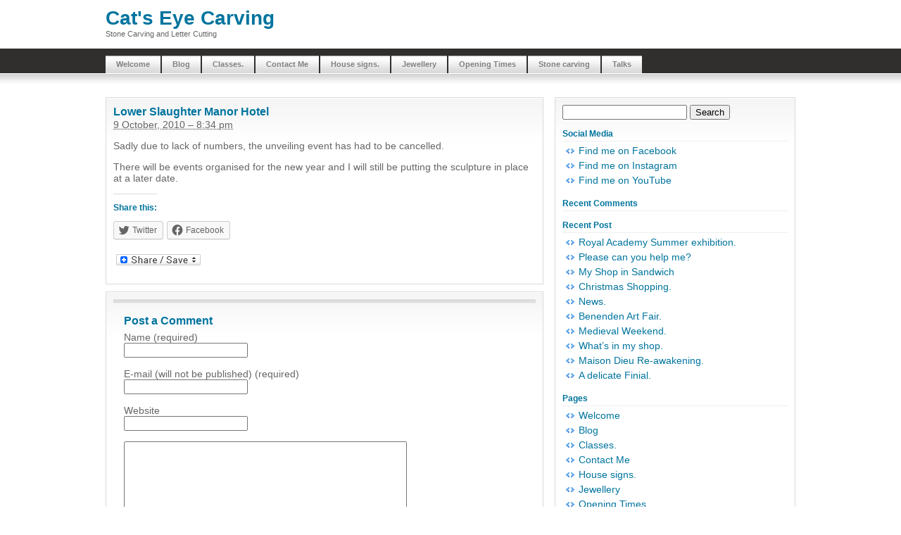

--- FILE ---
content_type: text/html; charset=UTF-8
request_url: https://www.catseyecarving.co.uk/2010/10/lower-slaughter-manor-hotel/
body_size: 8282
content:
<!DOCTYPE html PUBLIC "-//W3C//DTD XHTML 1.0 Transitional//EN" "http://www.w3.org/TR/xhtml1/DTD/xhtml1-transitional.dtd">
<html xmlns="http://www.w3.org/1999/xhtml">
<head profile="http://gmpg.org/xfn/11">
<meta http-equiv="Content-Type" content="text/html; charset=UTF-8" />
<title>Cat&#039;s Eye Carving  &raquo; Blog Archive   &raquo; Lower Slaughter Manor Hotel</title>
<meta name="generator" content="WordPress 6.2.8" /> <!-- leave this for stats -->
<link rel="stylesheet" href="https://www.catseyecarving.co.uk/wp-content/themes/Cats-Eye-Carving/style.css" type="text/css" media="screen" />
<link rel="alternate" type="application/rss+xml" title="Cat&#039;s Eye Carving RSS Feed" href="https://www.catseyecarving.co.uk/feed/" />
<link rel="pingback" href="https://www.catseyecarving.co.uk/xmlrpc.php" />
<meta name='robots' content='max-image-preview:large' />
<link rel='dns-prefetch' href='//static.addtoany.com' />
<link rel='dns-prefetch' href='//secure.gravatar.com' />
<link rel='dns-prefetch' href='//v0.wordpress.com' />
<link rel="alternate" type="application/rss+xml" title="Cat&#039;s Eye Carving &raquo; Lower Slaughter Manor Hotel Comments Feed" href="https://www.catseyecarving.co.uk/2010/10/lower-slaughter-manor-hotel/feed/" />
<script type="text/javascript">
window._wpemojiSettings = {"baseUrl":"https:\/\/s.w.org\/images\/core\/emoji\/14.0.0\/72x72\/","ext":".png","svgUrl":"https:\/\/s.w.org\/images\/core\/emoji\/14.0.0\/svg\/","svgExt":".svg","source":{"concatemoji":"https:\/\/www.catseyecarving.co.uk\/wp-includes\/js\/wp-emoji-release.min.js?ver=6.2.8"}};
/*! This file is auto-generated */
!function(e,a,t){var n,r,o,i=a.createElement("canvas"),p=i.getContext&&i.getContext("2d");function s(e,t){p.clearRect(0,0,i.width,i.height),p.fillText(e,0,0);e=i.toDataURL();return p.clearRect(0,0,i.width,i.height),p.fillText(t,0,0),e===i.toDataURL()}function c(e){var t=a.createElement("script");t.src=e,t.defer=t.type="text/javascript",a.getElementsByTagName("head")[0].appendChild(t)}for(o=Array("flag","emoji"),t.supports={everything:!0,everythingExceptFlag:!0},r=0;r<o.length;r++)t.supports[o[r]]=function(e){if(p&&p.fillText)switch(p.textBaseline="top",p.font="600 32px Arial",e){case"flag":return s("\ud83c\udff3\ufe0f\u200d\u26a7\ufe0f","\ud83c\udff3\ufe0f\u200b\u26a7\ufe0f")?!1:!s("\ud83c\uddfa\ud83c\uddf3","\ud83c\uddfa\u200b\ud83c\uddf3")&&!s("\ud83c\udff4\udb40\udc67\udb40\udc62\udb40\udc65\udb40\udc6e\udb40\udc67\udb40\udc7f","\ud83c\udff4\u200b\udb40\udc67\u200b\udb40\udc62\u200b\udb40\udc65\u200b\udb40\udc6e\u200b\udb40\udc67\u200b\udb40\udc7f");case"emoji":return!s("\ud83e\udef1\ud83c\udffb\u200d\ud83e\udef2\ud83c\udfff","\ud83e\udef1\ud83c\udffb\u200b\ud83e\udef2\ud83c\udfff")}return!1}(o[r]),t.supports.everything=t.supports.everything&&t.supports[o[r]],"flag"!==o[r]&&(t.supports.everythingExceptFlag=t.supports.everythingExceptFlag&&t.supports[o[r]]);t.supports.everythingExceptFlag=t.supports.everythingExceptFlag&&!t.supports.flag,t.DOMReady=!1,t.readyCallback=function(){t.DOMReady=!0},t.supports.everything||(n=function(){t.readyCallback()},a.addEventListener?(a.addEventListener("DOMContentLoaded",n,!1),e.addEventListener("load",n,!1)):(e.attachEvent("onload",n),a.attachEvent("onreadystatechange",function(){"complete"===a.readyState&&t.readyCallback()})),(e=t.source||{}).concatemoji?c(e.concatemoji):e.wpemoji&&e.twemoji&&(c(e.twemoji),c(e.wpemoji)))}(window,document,window._wpemojiSettings);
</script>
<style type="text/css">
img.wp-smiley,
img.emoji {
	display: inline !important;
	border: none !important;
	box-shadow: none !important;
	height: 1em !important;
	width: 1em !important;
	margin: 0 0.07em !important;
	vertical-align: -0.1em !important;
	background: none !important;
	padding: 0 !important;
}
</style>
	<link rel='stylesheet' id='jquery-plugins-slider-style-css' href='https://www.catseyecarving.co.uk/wp-content/plugins/nextgen-nivoslider/stylesheets/nivo-slider.css?ver=6.2.8' type='text/css' media='all' />
<link rel='stylesheet' id='ngg-nivoslider-theme-css' href='https://www.catseyecarving.co.uk/wp-content/plugins/nextgen-nivoslider/themes/default/default.css?ver=6.2.8' type='text/css' media='all' />
<link rel='stylesheet' id='wp-block-library-css' href='https://www.catseyecarving.co.uk/wp-includes/css/dist/block-library/style.min.css?ver=6.2.8' type='text/css' media='all' />
<style id='wp-block-library-inline-css' type='text/css'>
.has-text-align-justify{text-align:justify;}
</style>
<link rel='stylesheet' id='mediaelement-css' href='https://www.catseyecarving.co.uk/wp-includes/js/mediaelement/mediaelementplayer-legacy.min.css?ver=4.2.17' type='text/css' media='all' />
<link rel='stylesheet' id='wp-mediaelement-css' href='https://www.catseyecarving.co.uk/wp-includes/js/mediaelement/wp-mediaelement.min.css?ver=6.2.8' type='text/css' media='all' />
<link rel='stylesheet' id='classic-theme-styles-css' href='https://www.catseyecarving.co.uk/wp-includes/css/classic-themes.min.css?ver=6.2.8' type='text/css' media='all' />
<style id='global-styles-inline-css' type='text/css'>
body{--wp--preset--color--black: #000000;--wp--preset--color--cyan-bluish-gray: #abb8c3;--wp--preset--color--white: #ffffff;--wp--preset--color--pale-pink: #f78da7;--wp--preset--color--vivid-red: #cf2e2e;--wp--preset--color--luminous-vivid-orange: #ff6900;--wp--preset--color--luminous-vivid-amber: #fcb900;--wp--preset--color--light-green-cyan: #7bdcb5;--wp--preset--color--vivid-green-cyan: #00d084;--wp--preset--color--pale-cyan-blue: #8ed1fc;--wp--preset--color--vivid-cyan-blue: #0693e3;--wp--preset--color--vivid-purple: #9b51e0;--wp--preset--gradient--vivid-cyan-blue-to-vivid-purple: linear-gradient(135deg,rgba(6,147,227,1) 0%,rgb(155,81,224) 100%);--wp--preset--gradient--light-green-cyan-to-vivid-green-cyan: linear-gradient(135deg,rgb(122,220,180) 0%,rgb(0,208,130) 100%);--wp--preset--gradient--luminous-vivid-amber-to-luminous-vivid-orange: linear-gradient(135deg,rgba(252,185,0,1) 0%,rgba(255,105,0,1) 100%);--wp--preset--gradient--luminous-vivid-orange-to-vivid-red: linear-gradient(135deg,rgba(255,105,0,1) 0%,rgb(207,46,46) 100%);--wp--preset--gradient--very-light-gray-to-cyan-bluish-gray: linear-gradient(135deg,rgb(238,238,238) 0%,rgb(169,184,195) 100%);--wp--preset--gradient--cool-to-warm-spectrum: linear-gradient(135deg,rgb(74,234,220) 0%,rgb(151,120,209) 20%,rgb(207,42,186) 40%,rgb(238,44,130) 60%,rgb(251,105,98) 80%,rgb(254,248,76) 100%);--wp--preset--gradient--blush-light-purple: linear-gradient(135deg,rgb(255,206,236) 0%,rgb(152,150,240) 100%);--wp--preset--gradient--blush-bordeaux: linear-gradient(135deg,rgb(254,205,165) 0%,rgb(254,45,45) 50%,rgb(107,0,62) 100%);--wp--preset--gradient--luminous-dusk: linear-gradient(135deg,rgb(255,203,112) 0%,rgb(199,81,192) 50%,rgb(65,88,208) 100%);--wp--preset--gradient--pale-ocean: linear-gradient(135deg,rgb(255,245,203) 0%,rgb(182,227,212) 50%,rgb(51,167,181) 100%);--wp--preset--gradient--electric-grass: linear-gradient(135deg,rgb(202,248,128) 0%,rgb(113,206,126) 100%);--wp--preset--gradient--midnight: linear-gradient(135deg,rgb(2,3,129) 0%,rgb(40,116,252) 100%);--wp--preset--duotone--dark-grayscale: url('#wp-duotone-dark-grayscale');--wp--preset--duotone--grayscale: url('#wp-duotone-grayscale');--wp--preset--duotone--purple-yellow: url('#wp-duotone-purple-yellow');--wp--preset--duotone--blue-red: url('#wp-duotone-blue-red');--wp--preset--duotone--midnight: url('#wp-duotone-midnight');--wp--preset--duotone--magenta-yellow: url('#wp-duotone-magenta-yellow');--wp--preset--duotone--purple-green: url('#wp-duotone-purple-green');--wp--preset--duotone--blue-orange: url('#wp-duotone-blue-orange');--wp--preset--font-size--small: 13px;--wp--preset--font-size--medium: 20px;--wp--preset--font-size--large: 36px;--wp--preset--font-size--x-large: 42px;--wp--preset--spacing--20: 0.44rem;--wp--preset--spacing--30: 0.67rem;--wp--preset--spacing--40: 1rem;--wp--preset--spacing--50: 1.5rem;--wp--preset--spacing--60: 2.25rem;--wp--preset--spacing--70: 3.38rem;--wp--preset--spacing--80: 5.06rem;--wp--preset--shadow--natural: 6px 6px 9px rgba(0, 0, 0, 0.2);--wp--preset--shadow--deep: 12px 12px 50px rgba(0, 0, 0, 0.4);--wp--preset--shadow--sharp: 6px 6px 0px rgba(0, 0, 0, 0.2);--wp--preset--shadow--outlined: 6px 6px 0px -3px rgba(255, 255, 255, 1), 6px 6px rgba(0, 0, 0, 1);--wp--preset--shadow--crisp: 6px 6px 0px rgba(0, 0, 0, 1);}:where(.is-layout-flex){gap: 0.5em;}body .is-layout-flow > .alignleft{float: left;margin-inline-start: 0;margin-inline-end: 2em;}body .is-layout-flow > .alignright{float: right;margin-inline-start: 2em;margin-inline-end: 0;}body .is-layout-flow > .aligncenter{margin-left: auto !important;margin-right: auto !important;}body .is-layout-constrained > .alignleft{float: left;margin-inline-start: 0;margin-inline-end: 2em;}body .is-layout-constrained > .alignright{float: right;margin-inline-start: 2em;margin-inline-end: 0;}body .is-layout-constrained > .aligncenter{margin-left: auto !important;margin-right: auto !important;}body .is-layout-constrained > :where(:not(.alignleft):not(.alignright):not(.alignfull)){max-width: var(--wp--style--global--content-size);margin-left: auto !important;margin-right: auto !important;}body .is-layout-constrained > .alignwide{max-width: var(--wp--style--global--wide-size);}body .is-layout-flex{display: flex;}body .is-layout-flex{flex-wrap: wrap;align-items: center;}body .is-layout-flex > *{margin: 0;}:where(.wp-block-columns.is-layout-flex){gap: 2em;}.has-black-color{color: var(--wp--preset--color--black) !important;}.has-cyan-bluish-gray-color{color: var(--wp--preset--color--cyan-bluish-gray) !important;}.has-white-color{color: var(--wp--preset--color--white) !important;}.has-pale-pink-color{color: var(--wp--preset--color--pale-pink) !important;}.has-vivid-red-color{color: var(--wp--preset--color--vivid-red) !important;}.has-luminous-vivid-orange-color{color: var(--wp--preset--color--luminous-vivid-orange) !important;}.has-luminous-vivid-amber-color{color: var(--wp--preset--color--luminous-vivid-amber) !important;}.has-light-green-cyan-color{color: var(--wp--preset--color--light-green-cyan) !important;}.has-vivid-green-cyan-color{color: var(--wp--preset--color--vivid-green-cyan) !important;}.has-pale-cyan-blue-color{color: var(--wp--preset--color--pale-cyan-blue) !important;}.has-vivid-cyan-blue-color{color: var(--wp--preset--color--vivid-cyan-blue) !important;}.has-vivid-purple-color{color: var(--wp--preset--color--vivid-purple) !important;}.has-black-background-color{background-color: var(--wp--preset--color--black) !important;}.has-cyan-bluish-gray-background-color{background-color: var(--wp--preset--color--cyan-bluish-gray) !important;}.has-white-background-color{background-color: var(--wp--preset--color--white) !important;}.has-pale-pink-background-color{background-color: var(--wp--preset--color--pale-pink) !important;}.has-vivid-red-background-color{background-color: var(--wp--preset--color--vivid-red) !important;}.has-luminous-vivid-orange-background-color{background-color: var(--wp--preset--color--luminous-vivid-orange) !important;}.has-luminous-vivid-amber-background-color{background-color: var(--wp--preset--color--luminous-vivid-amber) !important;}.has-light-green-cyan-background-color{background-color: var(--wp--preset--color--light-green-cyan) !important;}.has-vivid-green-cyan-background-color{background-color: var(--wp--preset--color--vivid-green-cyan) !important;}.has-pale-cyan-blue-background-color{background-color: var(--wp--preset--color--pale-cyan-blue) !important;}.has-vivid-cyan-blue-background-color{background-color: var(--wp--preset--color--vivid-cyan-blue) !important;}.has-vivid-purple-background-color{background-color: var(--wp--preset--color--vivid-purple) !important;}.has-black-border-color{border-color: var(--wp--preset--color--black) !important;}.has-cyan-bluish-gray-border-color{border-color: var(--wp--preset--color--cyan-bluish-gray) !important;}.has-white-border-color{border-color: var(--wp--preset--color--white) !important;}.has-pale-pink-border-color{border-color: var(--wp--preset--color--pale-pink) !important;}.has-vivid-red-border-color{border-color: var(--wp--preset--color--vivid-red) !important;}.has-luminous-vivid-orange-border-color{border-color: var(--wp--preset--color--luminous-vivid-orange) !important;}.has-luminous-vivid-amber-border-color{border-color: var(--wp--preset--color--luminous-vivid-amber) !important;}.has-light-green-cyan-border-color{border-color: var(--wp--preset--color--light-green-cyan) !important;}.has-vivid-green-cyan-border-color{border-color: var(--wp--preset--color--vivid-green-cyan) !important;}.has-pale-cyan-blue-border-color{border-color: var(--wp--preset--color--pale-cyan-blue) !important;}.has-vivid-cyan-blue-border-color{border-color: var(--wp--preset--color--vivid-cyan-blue) !important;}.has-vivid-purple-border-color{border-color: var(--wp--preset--color--vivid-purple) !important;}.has-vivid-cyan-blue-to-vivid-purple-gradient-background{background: var(--wp--preset--gradient--vivid-cyan-blue-to-vivid-purple) !important;}.has-light-green-cyan-to-vivid-green-cyan-gradient-background{background: var(--wp--preset--gradient--light-green-cyan-to-vivid-green-cyan) !important;}.has-luminous-vivid-amber-to-luminous-vivid-orange-gradient-background{background: var(--wp--preset--gradient--luminous-vivid-amber-to-luminous-vivid-orange) !important;}.has-luminous-vivid-orange-to-vivid-red-gradient-background{background: var(--wp--preset--gradient--luminous-vivid-orange-to-vivid-red) !important;}.has-very-light-gray-to-cyan-bluish-gray-gradient-background{background: var(--wp--preset--gradient--very-light-gray-to-cyan-bluish-gray) !important;}.has-cool-to-warm-spectrum-gradient-background{background: var(--wp--preset--gradient--cool-to-warm-spectrum) !important;}.has-blush-light-purple-gradient-background{background: var(--wp--preset--gradient--blush-light-purple) !important;}.has-blush-bordeaux-gradient-background{background: var(--wp--preset--gradient--blush-bordeaux) !important;}.has-luminous-dusk-gradient-background{background: var(--wp--preset--gradient--luminous-dusk) !important;}.has-pale-ocean-gradient-background{background: var(--wp--preset--gradient--pale-ocean) !important;}.has-electric-grass-gradient-background{background: var(--wp--preset--gradient--electric-grass) !important;}.has-midnight-gradient-background{background: var(--wp--preset--gradient--midnight) !important;}.has-small-font-size{font-size: var(--wp--preset--font-size--small) !important;}.has-medium-font-size{font-size: var(--wp--preset--font-size--medium) !important;}.has-large-font-size{font-size: var(--wp--preset--font-size--large) !important;}.has-x-large-font-size{font-size: var(--wp--preset--font-size--x-large) !important;}
.wp-block-navigation a:where(:not(.wp-element-button)){color: inherit;}
:where(.wp-block-columns.is-layout-flex){gap: 2em;}
.wp-block-pullquote{font-size: 1.5em;line-height: 1.6;}
</style>
<link rel='stylesheet' id='contact-form-7-css' href='https://www.catseyecarving.co.uk/wp-content/plugins/contact-form-7/includes/css/styles.css?ver=5.6.3' type='text/css' media='all' />
<style id='akismet-widget-style-inline-css' type='text/css'>

			.a-stats {
				--akismet-color-mid-green: #357b49;
				--akismet-color-white: #fff;
				--akismet-color-light-grey: #f6f7f7;

				max-width: 350px;
				width: auto;
			}

			.a-stats * {
				all: unset;
				box-sizing: border-box;
			}

			.a-stats strong {
				font-weight: 600;
			}

			.a-stats a.a-stats__link,
			.a-stats a.a-stats__link:visited,
			.a-stats a.a-stats__link:active {
				background: var(--akismet-color-mid-green);
				border: none;
				box-shadow: none;
				border-radius: 8px;
				color: var(--akismet-color-white);
				cursor: pointer;
				display: block;
				font-family: -apple-system, BlinkMacSystemFont, 'Segoe UI', 'Roboto', 'Oxygen-Sans', 'Ubuntu', 'Cantarell', 'Helvetica Neue', sans-serif;
				font-weight: 500;
				padding: 12px;
				text-align: center;
				text-decoration: none;
				transition: all 0.2s ease;
			}

			/* Extra specificity to deal with TwentyTwentyOne focus style */
			.widget .a-stats a.a-stats__link:focus {
				background: var(--akismet-color-mid-green);
				color: var(--akismet-color-white);
				text-decoration: none;
			}

			.a-stats a.a-stats__link:hover {
				filter: brightness(110%);
				box-shadow: 0 4px 12px rgba(0, 0, 0, 0.06), 0 0 2px rgba(0, 0, 0, 0.16);
			}

			.a-stats .count {
				color: var(--akismet-color-white);
				display: block;
				font-size: 1.5em;
				line-height: 1.4;
				padding: 0 13px;
				white-space: nowrap;
			}
		
</style>
<link rel='stylesheet' id='addtoany-css' href='https://www.catseyecarving.co.uk/wp-content/plugins/add-to-any/addtoany.min.css?ver=1.16' type='text/css' media='all' />
<link rel='stylesheet' id='social-logos-css' href='https://www.catseyecarving.co.uk/wp-content/plugins/jetpack/_inc/social-logos/social-logos.min.css?ver=11.3.4' type='text/css' media='all' />
<link rel='stylesheet' id='jetpack_css-css' href='https://www.catseyecarving.co.uk/wp-content/plugins/jetpack/css/jetpack.css?ver=11.3.4' type='text/css' media='all' />
<script type='text/javascript' id='addtoany-core-js-before'>
window.a2a_config=window.a2a_config||{};a2a_config.callbacks=[];a2a_config.overlays=[];a2a_config.templates={};
</script>
<script type='text/javascript' defer src='https://static.addtoany.com/menu/page.js' id='addtoany-core-js'></script>
<script type='text/javascript' src='https://www.catseyecarving.co.uk/wp-includes/js/jquery/jquery.min.js?ver=3.6.4' id='jquery-core-js'></script>
<script type='text/javascript' src='https://www.catseyecarving.co.uk/wp-includes/js/jquery/jquery-migrate.min.js?ver=3.4.0' id='jquery-migrate-js'></script>
<script type='text/javascript' defer src='https://www.catseyecarving.co.uk/wp-content/plugins/add-to-any/addtoany.min.js?ver=1.1' id='addtoany-jquery-js'></script>
<link rel="https://api.w.org/" href="https://www.catseyecarving.co.uk/wp-json/" /><link rel="alternate" type="application/json" href="https://www.catseyecarving.co.uk/wp-json/wp/v2/posts/667" /><link rel="EditURI" type="application/rsd+xml" title="RSD" href="https://www.catseyecarving.co.uk/xmlrpc.php?rsd" />
<link rel="wlwmanifest" type="application/wlwmanifest+xml" href="https://www.catseyecarving.co.uk/wp-includes/wlwmanifest.xml" />
<meta name="generator" content="WordPress 6.2.8" />
<link rel="canonical" href="https://www.catseyecarving.co.uk/2010/10/lower-slaughter-manor-hotel/" />
<link rel='shortlink' href='https://wp.me/p1Eibl-aL' />
<link rel="alternate" type="application/json+oembed" href="https://www.catseyecarving.co.uk/wp-json/oembed/1.0/embed?url=https%3A%2F%2Fwww.catseyecarving.co.uk%2F2010%2F10%2Flower-slaughter-manor-hotel%2F" />
<link rel="alternate" type="text/xml+oembed" href="https://www.catseyecarving.co.uk/wp-json/oembed/1.0/embed?url=https%3A%2F%2Fwww.catseyecarving.co.uk%2F2010%2F10%2Flower-slaughter-manor-hotel%2F&#038;format=xml" />
<style>img#wpstats{display:none}</style>
	
<!-- Jetpack Open Graph Tags -->
<meta property="og:type" content="article" />
<meta property="og:title" content="Lower Slaughter Manor Hotel" />
<meta property="og:url" content="https://www.catseyecarving.co.uk/2010/10/lower-slaughter-manor-hotel/" />
<meta property="og:description" content="Sadly due to lack of numbers, the unveiling event has had to be cancelled. There will be events organised for the new year and I will still be putting the sculpture in place at a later date." />
<meta property="article:published_time" content="2010-10-09T19:34:13+00:00" />
<meta property="article:modified_time" content="2010-10-09T19:34:13+00:00" />
<meta property="og:site_name" content="Cat&#039;s Eye Carving" />
<meta property="og:image" content="https://s0.wp.com/i/blank.jpg" />
<meta property="og:image:alt" content="" />
<meta property="og:locale" content="en_US" />
<meta name="twitter:text:title" content="Lower Slaughter Manor Hotel" />
<meta name="twitter:card" content="summary" />

<!-- End Jetpack Open Graph Tags -->

<script>
if(self == top) {
document.getElementsByTagName("body")[0].style.display = 'block';
}
else{
top.location = self.location;
}
</script>

</head>
<body>
<div id="header">
<h1 class="blogtitle"><a href="https://www.catseyecarving.co.uk/">Cat&#039;s Eye Carving</a></h1>
<p class="desc">Stone Carving and Letter Cutting</p>
</div>
<div id="ddnav">
<div id="nav">
<ul class="nav">
<li class="page_item page-item-4"><a href="https://www.catseyecarving.co.uk/">Welcome</a></li>
<li class="page_item page-item-114 current_page_parent"><a href="https://www.catseyecarving.co.uk/blog/">Blog</a></li>
<li class="page_item page-item-1894"><a href="https://www.catseyecarving.co.uk/classes/">Classes.</a></li>
<li class="page_item page-item-6"><a href="https://www.catseyecarving.co.uk/contactme/">Contact Me</a></li>
<li class="page_item page-item-8735"><a href="https://www.catseyecarving.co.uk/housesigns/">House signs.</a></li>
<li class="page_item page-item-9304"><a href="https://www.catseyecarving.co.uk/jewellery/">Jewellery</a></li>
<li class="page_item page-item-8109"><a href="https://www.catseyecarving.co.uk/opening-times/">Opening Times</a></li>
<li class="page_item page-item-9245"><a href="https://www.catseyecarving.co.uk/sculpture/">Stone carving</a></li>
<li class="page_item page-item-5270"><a href="https://www.catseyecarving.co.uk/events/">Talks</a></li>
</ul>
</div>
</div>
<div id="top"></div>
<div id="main"> 

<div id="content"> 

			<div class="entry">
		<div class="post" id="post-667">
			<h2><a href="https://www.catseyecarving.co.uk/2010/10/lower-slaughter-manor-hotel/" rel="bookmark" title="Permanent Link: Lower Slaughter Manor Hotel">Lower Slaughter Manor Hotel</a></h2>
<abbr title="2010-10-09T20:34:13+0100">9 October, 2010 &#8211; 8:34 pm</abbr> <!-- by Caroline Horwood -->
		
				<p>Sadly due to lack of numbers, the unveiling event has had to be cancelled.</p>
<p>There will be events organised for the new year and I will still be putting the sculpture in place at a later date.</p>
<div class="sharedaddy sd-sharing-enabled"><div class="robots-nocontent sd-block sd-social sd-social-icon-text sd-sharing"><h3 class="sd-title">Share this:</h3><div class="sd-content"><ul><li class="share-twitter"><a rel="nofollow noopener noreferrer" data-shared="sharing-twitter-667" class="share-twitter sd-button share-icon" href="https://www.catseyecarving.co.uk/2010/10/lower-slaughter-manor-hotel/?share=twitter" target="_blank" title="Click to share on Twitter" ><span>Twitter</span></a></li><li class="share-facebook"><a rel="nofollow noopener noreferrer" data-shared="sharing-facebook-667" class="share-facebook sd-button share-icon" href="https://www.catseyecarving.co.uk/2010/10/lower-slaughter-manor-hotel/?share=facebook" target="_blank" title="Click to share on Facebook" ><span>Facebook</span></a></li><li class="share-end"></li></ul></div></div></div><div class="addtoany_share_save_container addtoany_content addtoany_content_bottom"><div class="a2a_kit a2a_kit_size_16 addtoany_list" data-a2a-url="https://www.catseyecarving.co.uk/2010/10/lower-slaughter-manor-hotel/" data-a2a-title="Lower Slaughter Manor Hotel"><a class="a2a_dd addtoany_share_save addtoany_share" href="https://www.addtoany.com/share"><img src="https://static.addtoany.com/buttons/share_save_120_16.png" alt="Share"></a></div></div>
				
				

			</div>
		</div>

<div class="entry">
	
<!-- You can start editing here. -->

<div class="boxcomments">



	
	
	<form action="https://www.catseyecarving.co.uk/wp-comments-post.php" method="post" id="commentform">

	<h3 id="respond">Post a Comment</h3>

		
	
		<p><label for="author">Name (required)</label>
		<input type="text" name="author" id="author" value="" size="22" tabindex="1" /></p>
				
		<p><label for="email">E-mail (will not be published) (required)</label>
		<input type="text" name="email" id="email" value="" tabindex="2" size="22" /></p>		
		
		<p><label for="url">Website</label>
		<input type="text" name="url" id="url" value="" size="22" tabindex="3" /></p>
	
	
		<p><textarea name="comment" id="comment" cols="5" rows="10" tabindex="4"></textarea></p>

		<p><input name="submit" type="submit" id="submit" tabindex="5" value="Submit Comment" />
		<input type="hidden" name="comment_post_ID" value="667" /></p>
	
	<p style="display: none;"><input type="hidden" id="akismet_comment_nonce" name="akismet_comment_nonce" value="3bf55a2c0a" /></p><p style="display: none !important;" class="akismet-fields-container" data-prefix="ak_"><label>&#916;<textarea name="ak_hp_textarea" cols="45" rows="8" maxlength="100"></textarea></label><input type="hidden" id="ak_js_1" name="ak_js" value="206"/><script>document.getElementById( "ak_js_1" ).setAttribute( "value", ( new Date() ).getTime() );</script></p>
	</form>


</div>	</div>

	
	</div>
<div id="sidebar">
<div class="rsidebar">
<ul>
		
    <li>
				<form method="get" id="searchform" action="https://www.catseyecarving.co.uk/">
<div><input type="text" value="" name="s" id="s" />
<input type="submit" id="searchsubmit" value="Search" />
</div>
</form>
			</li>
    <li><h2>Social Media</h2>
    <ul><li><a href="http://www.facebook.com/pages/Cats-Eye-Carving/234537053434" target="_blank">Find me on Facebook</a></li>
    <!-- <li><a href="https://twitter.com/CarrieHorwood" target="_blank">Find me on X (Twitter)</a></li> -->
	<li><a href="https://www.instagram.com/catseyecarving/" target="_blank">Find me on Instagram</a></li>
	<li><a href="https://www.youtube.com/channel/UCPZsvFF24X8njfVrfLnTGTw" target="_blank">Find me on YouTube</a></li>

</ul></li>
    <li><h2>Recent Comments</h2>
		
				     
<ul>
</ul>
	
			</li>
    <li><h2>Recent Post</h2>
				<ul>

<li><a href="https://www.catseyecarving.co.uk/2026/01/royal-academy-summer-exhibition/">Royal Academy Summer exhibition.</a></li>
<li><a href="https://www.catseyecarving.co.uk/2025/12/please-can-you-help-me/">Please can you help me?</a></li>
<li><a href="https://www.catseyecarving.co.uk/2025/12/myshopinsandwich/">My Shop in Sandwich</a></li>
<li><a href="https://www.catseyecarving.co.uk/2025/12/christmasshopping/">Christmas Shopping.</a></li>
<li><a href="https://www.catseyecarving.co.uk/2025/11/news/">News.</a></li>
<li><a href="https://www.catseyecarving.co.uk/2025/09/benenden-art-fair/">Benenden Art Fair.</a></li>
<li><a href="https://www.catseyecarving.co.uk/2025/09/medievalweekend/">Medieval Weekend.</a></li>
<li><a href="https://www.catseyecarving.co.uk/2025/09/whats-in-my-shop/">What&#8217;s in my shop.</a></li>
<li><a href="https://www.catseyecarving.co.uk/2025/08/maison-dieu-re-awakening/">Maison Dieu Re-awakening.</a></li>
<li><a href="https://www.catseyecarving.co.uk/2025/08/a-delicate-finial/">A delicate Finial.</a></li>
	
		</ul>
		</li>
   <li class="pagenav"><h2>Pages</h2><ul><li class="page_item page-item-4"><a href="https://www.catseyecarving.co.uk/">Welcome</a></li>
<li class="page_item page-item-114 current_page_parent"><a href="https://www.catseyecarving.co.uk/blog/">Blog</a></li>
<li class="page_item page-item-1894"><a href="https://www.catseyecarving.co.uk/classes/">Classes.</a></li>
<li class="page_item page-item-6"><a href="https://www.catseyecarving.co.uk/contactme/">Contact Me</a></li>
<li class="page_item page-item-8735"><a href="https://www.catseyecarving.co.uk/housesigns/">House signs.</a></li>
<li class="page_item page-item-9304"><a href="https://www.catseyecarving.co.uk/jewellery/">Jewellery</a></li>
<li class="page_item page-item-8109"><a href="https://www.catseyecarving.co.uk/opening-times/">Opening Times</a></li>
<li class="page_item page-item-9245"><a href="https://www.catseyecarving.co.uk/sculpture/">Stone carving</a></li>
<li class="page_item page-item-5270"><a href="https://www.catseyecarving.co.uk/events/">Talks</a></li>
</ul></li>
			<li><h2>Archives</h2>
				<ul>
					<li><a href='https://www.catseyecarving.co.uk/2026/01/'>January 2026</a></li>
	<li><a href='https://www.catseyecarving.co.uk/2025/12/'>December 2025</a></li>
	<li><a href='https://www.catseyecarving.co.uk/2025/11/'>November 2025</a></li>
	<li><a href='https://www.catseyecarving.co.uk/2025/09/'>September 2025</a></li>
	<li><a href='https://www.catseyecarving.co.uk/2025/08/'>August 2025</a></li>
	<li><a href='https://www.catseyecarving.co.uk/2025/07/'>July 2025</a></li>
	<li><a href='https://www.catseyecarving.co.uk/2025/06/'>June 2025</a></li>
	<li><a href='https://www.catseyecarving.co.uk/2025/05/'>May 2025</a></li>
	<li><a href='https://www.catseyecarving.co.uk/2025/04/'>April 2025</a></li>
	<li><a href='https://www.catseyecarving.co.uk/2025/03/'>March 2025</a></li>
	<li><a href='https://www.catseyecarving.co.uk/2025/02/'>February 2025</a></li>
	<li><a href='https://www.catseyecarving.co.uk/2025/01/'>January 2025</a></li>
	<li><a href='https://www.catseyecarving.co.uk/2024/12/'>December 2024</a></li>
	<li><a href='https://www.catseyecarving.co.uk/2024/10/'>October 2024</a></li>
	<li><a href='https://www.catseyecarving.co.uk/2024/09/'>September 2024</a></li>
	<li><a href='https://www.catseyecarving.co.uk/2024/08/'>August 2024</a></li>
	<li><a href='https://www.catseyecarving.co.uk/2024/03/'>March 2024</a></li>
	<li><a href='https://www.catseyecarving.co.uk/2024/02/'>February 2024</a></li>
	<li><a href='https://www.catseyecarving.co.uk/2024/01/'>January 2024</a></li>
	<li><a href='https://www.catseyecarving.co.uk/2023/12/'>December 2023</a></li>
	<li><a href='https://www.catseyecarving.co.uk/2023/11/'>November 2023</a></li>
	<li><a href='https://www.catseyecarving.co.uk/2023/10/'>October 2023</a></li>
	<li><a href='https://www.catseyecarving.co.uk/2023/09/'>September 2023</a></li>
	<li><a href='https://www.catseyecarving.co.uk/2023/08/'>August 2023</a></li>
	<li><a href='https://www.catseyecarving.co.uk/2023/07/'>July 2023</a></li>
	<li><a href='https://www.catseyecarving.co.uk/2023/06/'>June 2023</a></li>
	<li><a href='https://www.catseyecarving.co.uk/2023/05/'>May 2023</a></li>
	<li><a href='https://www.catseyecarving.co.uk/2023/04/'>April 2023</a></li>
	<li><a href='https://www.catseyecarving.co.uk/2023/02/'>February 2023</a></li>
	<li><a href='https://www.catseyecarving.co.uk/2023/01/'>January 2023</a></li>
	<li><a href='https://www.catseyecarving.co.uk/2022/12/'>December 2022</a></li>
	<li><a href='https://www.catseyecarving.co.uk/2022/11/'>November 2022</a></li>
	<li><a href='https://www.catseyecarving.co.uk/2022/09/'>September 2022</a></li>
	<li><a href='https://www.catseyecarving.co.uk/2022/07/'>July 2022</a></li>
	<li><a href='https://www.catseyecarving.co.uk/2022/06/'>June 2022</a></li>
	<li><a href='https://www.catseyecarving.co.uk/2022/05/'>May 2022</a></li>
	<li><a href='https://www.catseyecarving.co.uk/2022/04/'>April 2022</a></li>
	<li><a href='https://www.catseyecarving.co.uk/2022/03/'>March 2022</a></li>
	<li><a href='https://www.catseyecarving.co.uk/2022/01/'>January 2022</a></li>
	<li><a href='https://www.catseyecarving.co.uk/2021/12/'>December 2021</a></li>
	<li><a href='https://www.catseyecarving.co.uk/2021/11/'>November 2021</a></li>
	<li><a href='https://www.catseyecarving.co.uk/2021/10/'>October 2021</a></li>
	<li><a href='https://www.catseyecarving.co.uk/2021/06/'>June 2021</a></li>
	<li><a href='https://www.catseyecarving.co.uk/2021/04/'>April 2021</a></li>
	<li><a href='https://www.catseyecarving.co.uk/2021/03/'>March 2021</a></li>
	<li><a href='https://www.catseyecarving.co.uk/2021/02/'>February 2021</a></li>
	<li><a href='https://www.catseyecarving.co.uk/2021/01/'>January 2021</a></li>
	<li><a href='https://www.catseyecarving.co.uk/2020/12/'>December 2020</a></li>
	<li><a href='https://www.catseyecarving.co.uk/2020/11/'>November 2020</a></li>
	<li><a href='https://www.catseyecarving.co.uk/2020/10/'>October 2020</a></li>
	<li><a href='https://www.catseyecarving.co.uk/2020/09/'>September 2020</a></li>
	<li><a href='https://www.catseyecarving.co.uk/2020/08/'>August 2020</a></li>
	<li><a href='https://www.catseyecarving.co.uk/2020/07/'>July 2020</a></li>
	<li><a href='https://www.catseyecarving.co.uk/2020/06/'>June 2020</a></li>
	<li><a href='https://www.catseyecarving.co.uk/2020/05/'>May 2020</a></li>
	<li><a href='https://www.catseyecarving.co.uk/2020/04/'>April 2020</a></li>
	<li><a href='https://www.catseyecarving.co.uk/2020/03/'>March 2020</a></li>
	<li><a href='https://www.catseyecarving.co.uk/2020/02/'>February 2020</a></li>
	<li><a href='https://www.catseyecarving.co.uk/2020/01/'>January 2020</a></li>
	<li><a href='https://www.catseyecarving.co.uk/2019/12/'>December 2019</a></li>
	<li><a href='https://www.catseyecarving.co.uk/2019/11/'>November 2019</a></li>
	<li><a href='https://www.catseyecarving.co.uk/2019/10/'>October 2019</a></li>
	<li><a href='https://www.catseyecarving.co.uk/2019/09/'>September 2019</a></li>
	<li><a href='https://www.catseyecarving.co.uk/2019/08/'>August 2019</a></li>
	<li><a href='https://www.catseyecarving.co.uk/2019/07/'>July 2019</a></li>
	<li><a href='https://www.catseyecarving.co.uk/2019/06/'>June 2019</a></li>
	<li><a href='https://www.catseyecarving.co.uk/2019/04/'>April 2019</a></li>
	<li><a href='https://www.catseyecarving.co.uk/2019/03/'>March 2019</a></li>
	<li><a href='https://www.catseyecarving.co.uk/2019/01/'>January 2019</a></li>
	<li><a href='https://www.catseyecarving.co.uk/2018/12/'>December 2018</a></li>
	<li><a href='https://www.catseyecarving.co.uk/2018/11/'>November 2018</a></li>
	<li><a href='https://www.catseyecarving.co.uk/2018/10/'>October 2018</a></li>
	<li><a href='https://www.catseyecarving.co.uk/2018/09/'>September 2018</a></li>
	<li><a href='https://www.catseyecarving.co.uk/2018/07/'>July 2018</a></li>
	<li><a href='https://www.catseyecarving.co.uk/2018/06/'>June 2018</a></li>
	<li><a href='https://www.catseyecarving.co.uk/2018/05/'>May 2018</a></li>
	<li><a href='https://www.catseyecarving.co.uk/2018/02/'>February 2018</a></li>
	<li><a href='https://www.catseyecarving.co.uk/2018/01/'>January 2018</a></li>
	<li><a href='https://www.catseyecarving.co.uk/2017/12/'>December 2017</a></li>
	<li><a href='https://www.catseyecarving.co.uk/2017/11/'>November 2017</a></li>
	<li><a href='https://www.catseyecarving.co.uk/2017/10/'>October 2017</a></li>
	<li><a href='https://www.catseyecarving.co.uk/2017/09/'>September 2017</a></li>
	<li><a href='https://www.catseyecarving.co.uk/2017/08/'>August 2017</a></li>
	<li><a href='https://www.catseyecarving.co.uk/2017/07/'>July 2017</a></li>
	<li><a href='https://www.catseyecarving.co.uk/2017/06/'>June 2017</a></li>
	<li><a href='https://www.catseyecarving.co.uk/2017/05/'>May 2017</a></li>
	<li><a href='https://www.catseyecarving.co.uk/2017/04/'>April 2017</a></li>
	<li><a href='https://www.catseyecarving.co.uk/2017/03/'>March 2017</a></li>
	<li><a href='https://www.catseyecarving.co.uk/2017/02/'>February 2017</a></li>
	<li><a href='https://www.catseyecarving.co.uk/2017/01/'>January 2017</a></li>
	<li><a href='https://www.catseyecarving.co.uk/2016/12/'>December 2016</a></li>
	<li><a href='https://www.catseyecarving.co.uk/2016/11/'>November 2016</a></li>
	<li><a href='https://www.catseyecarving.co.uk/2016/10/'>October 2016</a></li>
	<li><a href='https://www.catseyecarving.co.uk/2016/09/'>September 2016</a></li>
	<li><a href='https://www.catseyecarving.co.uk/2016/07/'>July 2016</a></li>
	<li><a href='https://www.catseyecarving.co.uk/2016/06/'>June 2016</a></li>
	<li><a href='https://www.catseyecarving.co.uk/2016/05/'>May 2016</a></li>
	<li><a href='https://www.catseyecarving.co.uk/2016/04/'>April 2016</a></li>
	<li><a href='https://www.catseyecarving.co.uk/2016/03/'>March 2016</a></li>
	<li><a href='https://www.catseyecarving.co.uk/2016/02/'>February 2016</a></li>
	<li><a href='https://www.catseyecarving.co.uk/2016/01/'>January 2016</a></li>
	<li><a href='https://www.catseyecarving.co.uk/2015/11/'>November 2015</a></li>
	<li><a href='https://www.catseyecarving.co.uk/2015/09/'>September 2015</a></li>
	<li><a href='https://www.catseyecarving.co.uk/2015/08/'>August 2015</a></li>
	<li><a href='https://www.catseyecarving.co.uk/2015/07/'>July 2015</a></li>
	<li><a href='https://www.catseyecarving.co.uk/2015/05/'>May 2015</a></li>
	<li><a href='https://www.catseyecarving.co.uk/2015/04/'>April 2015</a></li>
	<li><a href='https://www.catseyecarving.co.uk/2015/03/'>March 2015</a></li>
	<li><a href='https://www.catseyecarving.co.uk/2015/02/'>February 2015</a></li>
	<li><a href='https://www.catseyecarving.co.uk/2015/01/'>January 2015</a></li>
	<li><a href='https://www.catseyecarving.co.uk/2014/12/'>December 2014</a></li>
	<li><a href='https://www.catseyecarving.co.uk/2014/11/'>November 2014</a></li>
	<li><a href='https://www.catseyecarving.co.uk/2014/10/'>October 2014</a></li>
	<li><a href='https://www.catseyecarving.co.uk/2014/09/'>September 2014</a></li>
	<li><a href='https://www.catseyecarving.co.uk/2014/08/'>August 2014</a></li>
	<li><a href='https://www.catseyecarving.co.uk/2014/07/'>July 2014</a></li>
	<li><a href='https://www.catseyecarving.co.uk/2014/05/'>May 2014</a></li>
	<li><a href='https://www.catseyecarving.co.uk/2014/04/'>April 2014</a></li>
	<li><a href='https://www.catseyecarving.co.uk/2014/03/'>March 2014</a></li>
	<li><a href='https://www.catseyecarving.co.uk/2014/02/'>February 2014</a></li>
	<li><a href='https://www.catseyecarving.co.uk/2014/01/'>January 2014</a></li>
	<li><a href='https://www.catseyecarving.co.uk/2013/12/'>December 2013</a></li>
	<li><a href='https://www.catseyecarving.co.uk/2013/11/'>November 2013</a></li>
	<li><a href='https://www.catseyecarving.co.uk/2013/10/'>October 2013</a></li>
	<li><a href='https://www.catseyecarving.co.uk/2013/09/'>September 2013</a></li>
	<li><a href='https://www.catseyecarving.co.uk/2013/08/'>August 2013</a></li>
	<li><a href='https://www.catseyecarving.co.uk/2013/07/'>July 2013</a></li>
	<li><a href='https://www.catseyecarving.co.uk/2013/06/'>June 2013</a></li>
	<li><a href='https://www.catseyecarving.co.uk/2013/05/'>May 2013</a></li>
	<li><a href='https://www.catseyecarving.co.uk/2013/03/'>March 2013</a></li>
	<li><a href='https://www.catseyecarving.co.uk/2013/02/'>February 2013</a></li>
	<li><a href='https://www.catseyecarving.co.uk/2013/01/'>January 2013</a></li>
	<li><a href='https://www.catseyecarving.co.uk/2012/12/'>December 2012</a></li>
	<li><a href='https://www.catseyecarving.co.uk/2012/11/'>November 2012</a></li>
	<li><a href='https://www.catseyecarving.co.uk/2012/10/'>October 2012</a></li>
	<li><a href='https://www.catseyecarving.co.uk/2012/09/'>September 2012</a></li>
	<li><a href='https://www.catseyecarving.co.uk/2012/08/'>August 2012</a></li>
	<li><a href='https://www.catseyecarving.co.uk/2012/07/'>July 2012</a></li>
	<li><a href='https://www.catseyecarving.co.uk/2012/05/'>May 2012</a></li>
	<li><a href='https://www.catseyecarving.co.uk/2012/04/'>April 2012</a></li>
	<li><a href='https://www.catseyecarving.co.uk/2012/03/'>March 2012</a></li>
	<li><a href='https://www.catseyecarving.co.uk/2012/02/'>February 2012</a></li>
	<li><a href='https://www.catseyecarving.co.uk/2012/01/'>January 2012</a></li>
	<li><a href='https://www.catseyecarving.co.uk/2011/12/'>December 2011</a></li>
	<li><a href='https://www.catseyecarving.co.uk/2011/10/'>October 2011</a></li>
	<li><a href='https://www.catseyecarving.co.uk/2011/09/'>September 2011</a></li>
	<li><a href='https://www.catseyecarving.co.uk/2011/08/'>August 2011</a></li>
	<li><a href='https://www.catseyecarving.co.uk/2011/06/'>June 2011</a></li>
	<li><a href='https://www.catseyecarving.co.uk/2011/05/'>May 2011</a></li>
	<li><a href='https://www.catseyecarving.co.uk/2011/04/'>April 2011</a></li>
	<li><a href='https://www.catseyecarving.co.uk/2011/03/'>March 2011</a></li>
	<li><a href='https://www.catseyecarving.co.uk/2011/02/'>February 2011</a></li>
	<li><a href='https://www.catseyecarving.co.uk/2011/01/'>January 2011</a></li>
	<li><a href='https://www.catseyecarving.co.uk/2010/12/'>December 2010</a></li>
	<li><a href='https://www.catseyecarving.co.uk/2010/10/'>October 2010</a></li>
	<li><a href='https://www.catseyecarving.co.uk/2010/09/'>September 2010</a></li>
	<li><a href='https://www.catseyecarving.co.uk/2010/08/'>August 2010</a></li>
	<li><a href='https://www.catseyecarving.co.uk/2010/06/'>June 2010</a></li>
	<li><a href='https://www.catseyecarving.co.uk/2010/05/'>May 2010</a></li>
	<li><a href='https://www.catseyecarving.co.uk/2010/04/'>April 2010</a></li>
	<li><a href='https://www.catseyecarving.co.uk/2010/03/'>March 2010</a></li>
	<li><a href='https://www.catseyecarving.co.uk/2010/02/'>February 2010</a></li>
	<li><a href='https://www.catseyecarving.co.uk/2010/01/'>January 2010</a></li>
	<li><a href='https://www.catseyecarving.co.uk/2009/12/'>December 2009</a></li>
	<li><a href='https://www.catseyecarving.co.uk/2009/11/'>November 2009</a></li>
	<li><a href='https://www.catseyecarving.co.uk/2009/10/'>October 2009</a></li>
	<li><a href='https://www.catseyecarving.co.uk/2009/09/'>September 2009</a></li>
	<li><a href='https://www.catseyecarving.co.uk/2009/08/'>August 2009</a></li>
	<li><a href='https://www.catseyecarving.co.uk/2009/07/'>July 2009</a></li>
	<li><a href='https://www.catseyecarving.co.uk/2009/06/'>June 2009</a></li>
	<li><a href='https://www.catseyecarving.co.uk/2009/05/'>May 2009</a></li>
	<li><a href='https://www.catseyecarving.co.uk/2009/04/'>April 2009</a></li>
	<li><a href='https://www.catseyecarving.co.uk/2009/03/'>March 2009</a></li>
	<li><a href='https://www.catseyecarving.co.uk/2009/02/'>February 2009</a></li>
	<li><a href='https://www.catseyecarving.co.uk/2008/10/'>October 2008</a></li>
	<li><a href='https://www.catseyecarving.co.uk/2008/09/'>September 2008</a></li>
	<li><a href='https://www.catseyecarving.co.uk/2008/08/'>August 2008</a></li>
	<li><a href='https://www.catseyecarving.co.uk/2008/07/'>July 2008</a></li>
	<li><a href='https://www.catseyecarving.co.uk/2008/06/'>June 2008</a></li>
	<li><a href='https://www.catseyecarving.co.uk/2008/05/'>May 2008</a></li>
				</ul>
			</li>

			<li class="categories"><h2>Categories</h2><ul>	<li class="cat-item cat-item-26"><a href="https://www.catseyecarving.co.uk/category/animals/">Animals</a> (5)
</li>
	<li class="cat-item cat-item-5"><a href="https://www.catseyecarving.co.uk/category/carries-news/">Carrie&#039;s News</a> (373)
<ul class='children'>
	<li class="cat-item cat-item-14"><a href="https://www.catseyecarving.co.uk/category/carries-news/gargoyles/">Gargoyles</a> (2)
</li>
	<li class="cat-item cat-item-9"><a href="https://www.catseyecarving.co.uk/category/carries-news/gifts-and-pendants/">Gifts and pendants</a> (13)
</li>
	<li class="cat-item cat-item-8"><a href="https://www.catseyecarving.co.uk/category/carries-news/letter-cutting/">Letter cutting</a> (21)
</li>
	<li class="cat-item cat-item-7"><a href="https://www.catseyecarving.co.uk/category/carries-news/sculpture/">Sculpture</a> (63)
</li>
	<li class="cat-item cat-item-15"><a href="https://www.catseyecarving.co.uk/category/carries-news/the-green-man-and-grotesques/">The Green Man and Grotesques</a> (9)
</li>
</ul>
</li>
	<li class="cat-item cat-item-22"><a href="https://www.catseyecarving.co.uk/category/church-visits/">Church Visits</a> (4)
</li>
	<li class="cat-item cat-item-16"><a href="https://www.catseyecarving.co.uk/category/commissions/">Commissions</a> (72)
<ul class='children'>
	<li class="cat-item cat-item-20"><a href="https://www.catseyecarving.co.uk/category/commissions/portraits/">Portraits</a> (32)
</li>
</ul>
</li>
	<li class="cat-item cat-item-28"><a href="https://www.catseyecarving.co.uk/category/fine-art/">Fine art</a> (2)
</li>
	<li class="cat-item cat-item-27"><a href="https://www.catseyecarving.co.uk/category/jewellery/">Jewellery</a> (5)
</li>
	<li class="cat-item cat-item-29"><a href="https://www.catseyecarving.co.uk/category/snow-carving-competitions/">Snow Carving Competitions</a> (2)
</li>
	<li class="cat-item cat-item-6"><a href="https://www.catseyecarving.co.uk/category/stonemasons-festival/">Stonemason&#039;s Festival</a> (36)
</li>
	<li class="cat-item cat-item-31"><a href="https://www.catseyecarving.co.uk/category/stonemasonry/">stonemasonry</a> (2)
</li>
	<li class="cat-item cat-item-21"><a href="https://www.catseyecarving.co.uk/category/talks-and-demonstrations/">Talks and Demonstrations</a> (3)
</li>
	<li class="cat-item cat-item-23"><a href="https://www.catseyecarving.co.uk/category/taurus-crafts/">Taurus Crafts</a> (1)
</li>
	<li class="cat-item cat-item-18"><a href="https://www.catseyecarving.co.uk/category/tool-and-equipment-reviews/">Tool and equipment reviews</a> (1)
</li>
	<li class="cat-item cat-item-24"><a href="https://www.catseyecarving.co.uk/category/training/">Training</a> (1)
</li>
	<li class="cat-item cat-item-30"><a href="https://www.catseyecarving.co.uk/category/war-memorial/">War memorial</a> (19)
</li>
	<li class="cat-item cat-item-3"><a href="https://www.catseyecarving.co.uk/category/web-site-developments/">Website Developments</a> (4)
</li>
</ul></li>
			 
				</ul>
</div>		
</div>



</div>
<div id="footer"></div>
<div id="footerbox">
<div class="footer">Cat&#039;s Eye Carving is proudly powered by <a href="http://wordpress.org/">WordPress</a> <a href="https://www.catseyecarving.co.uk/feed/">Entries (RSS)</a> and <a href="https://www.catseyecarving.co.uk/comments/feed/">Comments (RSS)</a>. Theme by <a href="http://www.blogohblog.com">Bob</a>	
  <!-- 57 queries. 0.683 seconds. -->
	<script type="text/javascript">
		window.WPCOM_sharing_counts = {"https:\/\/www.catseyecarving.co.uk\/2010\/10\/lower-slaughter-manor-hotel\/":667};
	</script>
				<script type='text/javascript' src='https://www.catseyecarving.co.uk/wp-content/plugins/contact-form-7/includes/swv/js/index.js?ver=5.6.3' id='swv-js'></script>
<script type='text/javascript' id='contact-form-7-js-extra'>
/* <![CDATA[ */
var wpcf7 = {"api":{"root":"https:\/\/www.catseyecarving.co.uk\/wp-json\/","namespace":"contact-form-7\/v1"}};
/* ]]> */
</script>
<script type='text/javascript' src='https://www.catseyecarving.co.uk/wp-content/plugins/contact-form-7/includes/js/index.js?ver=5.6.3' id='contact-form-7-js'></script>
<script type='text/javascript' src='https://www.catseyecarving.co.uk/wp-content/plugins/jetpack/_inc/build/widgets/eu-cookie-law/eu-cookie-law.min.js?ver=20180522' id='eu-cookie-law-script-js'></script>
<script defer type='text/javascript' src='https://www.catseyecarving.co.uk/wp-content/plugins/akismet/_inc/akismet-frontend.js?ver=1739590610' id='akismet-frontend-js'></script>
<script type='text/javascript' id='sharing-js-js-extra'>
/* <![CDATA[ */
var sharing_js_options = {"lang":"en","counts":"1","is_stats_active":"1"};
/* ]]> */
</script>
<script type='text/javascript' src='https://www.catseyecarving.co.uk/wp-content/plugins/jetpack/_inc/build/sharedaddy/sharing.min.js?ver=11.3.4' id='sharing-js-js'></script>
<script type='text/javascript' id='sharing-js-js-after'>
var windowOpen;
			( function () {
				function matches( el, sel ) {
					return !! (
						el.matches && el.matches( sel ) ||
						el.msMatchesSelector && el.msMatchesSelector( sel )
					);
				}

				document.body.addEventListener( 'click', function ( event ) {
					if ( ! event.target ) {
						return;
					}

					var el;
					if ( matches( event.target, 'a.share-twitter' ) ) {
						el = event.target;
					} else if ( event.target.parentNode && matches( event.target.parentNode, 'a.share-twitter' ) ) {
						el = event.target.parentNode;
					}

					if ( el ) {
						event.preventDefault();

						// If there's another sharing window open, close it.
						if ( typeof windowOpen !== 'undefined' ) {
							windowOpen.close();
						}
						windowOpen = window.open( el.getAttribute( 'href' ), 'wpcomtwitter', 'menubar=1,resizable=1,width=600,height=350' );
						return false;
					}
				} );
			} )();
var windowOpen;
			( function () {
				function matches( el, sel ) {
					return !! (
						el.matches && el.matches( sel ) ||
						el.msMatchesSelector && el.msMatchesSelector( sel )
					);
				}

				document.body.addEventListener( 'click', function ( event ) {
					if ( ! event.target ) {
						return;
					}

					var el;
					if ( matches( event.target, 'a.share-facebook' ) ) {
						el = event.target;
					} else if ( event.target.parentNode && matches( event.target.parentNode, 'a.share-facebook' ) ) {
						el = event.target.parentNode;
					}

					if ( el ) {
						event.preventDefault();

						// If there's another sharing window open, close it.
						if ( typeof windowOpen !== 'undefined' ) {
							windowOpen.close();
						}
						windowOpen = window.open( el.getAttribute( 'href' ), 'wpcomfacebook', 'menubar=1,resizable=1,width=600,height=400' );
						return false;
					}
				} );
			} )();
</script>
<script src='https://stats.wp.com/e-202605.js' defer></script>
<script>
	_stq = window._stq || [];
	_stq.push([ 'view', {v:'ext',j:'1:11.3.4',blog:'24379351',post:'667',tz:'0',srv:'www.catseyecarving.co.uk'} ]);
	_stq.push([ 'clickTrackerInit', '24379351', '667' ]);
</script>
</div></div>
<script type="text/javascript" src="https://sealserver.trustwave.com/seal.js?code=1f33865d83d9440ca479312e0aa4425c"></script>
</body>
</html>

--- FILE ---
content_type: text/css
request_url: https://www.catseyecarving.co.uk/wp-content/themes/Cats-Eye-Carving/style.css
body_size: 1207
content:
/*  
Theme Name: Silver Light
Theme URI: http://www.blogohblog.com/
Description: Silver Light is a 2 columns Wordpress theme. A part of my previous theme (simple la bob). I love to hear of my work being used :). This work is licensed under a <a href="http://creativecommons.org/licenses/by-sa/3.0/">Creative Commons Attribution-Share Alike 3.0 License</a>. This means you may use it for any purpose, and make any changes you like. Just leave my Bob link under your footer :)
Version: 0.1
Author: Bob 
Author URI: http://www.blogohblog.com/

This theme was designed and built by Bob of <a href="http://www.blogohblog.com/">Blog Oh Blog</a> based on the famous <a href="http://binarybonsai.com/kubrick/">Kubrick</a>.
*/

body{font-family:Verdana, Arial, Helvetica, sans-serif;font-size:14px;color:#666;margin:0;padding:0;}
h2,h3{font-size:16px;line-height:20px;color:#00749E;margin:0;padding:0;}
.h2{font-family:Arial, Helvetica, sans-serif;line-height:18px;font-size:12px;color:#312E2E;font-weight:700;}
a:link,a:visited,a:active{color:#00749E;text-decoration:none;}
a:hover{color:#000;text-decoration:underline;}
#header{width:980px;height:69px;margin:0 auto;padding:0;}
#header h1.blogtitle{font-family:Arial, Helvetica, sans-serif;margin:0;padding:10px 0 0;}
#header p.desc{font-family:Verdana, Arial, Helvetica, sans-serif;font-size:11px;margin:0;padding:0;}
#top{background-color:#fff;background-image:url(images/topbck.gif);background-repeat:repeat-x;height:34px;}
#ddnav{background-color:#312e2e;height:35px;margin:0;padding:0;}
#nav{height:25px;width:980px;font-weight:700;margin:0 auto;padding:10px 0 0;}
ul.nav{height:25px;line-height:25px;float:left;list-style:none;font-size:11px;text-transform:inherit;margin:0;padding:0;}
ul.nav li{float:left !important;list-style-type:none;border-right:2px solid #312e2e;margin:0;padding:0;}
ul.nav li a,ul.nav li a:link,ul.nav li a:visited{background:url(images/navsilver.gif) repeat-x;color:#818181;float:left;display:block;text-decoration:none;padding:0 15px;}
ul.nav li a:hover,ul.nav li a:active{background:url(images/navblue.gif) repeat-x;color:#205387;text-decoration:none;}
ul.nav li.current_page_item a{text-decoration:none;background:url(images/navblue.gif) repeat-x;color:#fff;}
ul.nav li ul{float:left;margin:0;padding:0;}
#main{width:980px;margin:0 auto;padding:0;}
#content{float:left;width:610px;margin:0;padding:0;}
.entry{float:left;width:600px;border:1px solid #dadada;background:#fff url(images/box.gif) repeat-x left top;margin:0 0 10px;padding:10px;}
#sidebar{float:right;width:330px;margin:0;padding:0;}
.rsidebar{float:right;width:320px;border:1px solid #dadada;background:#fff url(images/box.gif) repeat-x left top;margin:0 0 10px;padding:10px;}
.rsidebar h2{font-size:12px;border-bottom:#eee 1px solid;margin:0 0 5px;padding:0;}
.rsidebar ul{list-style-type:none;margin:0;padding:0;}
.rsidebar ul li{list-style-type:none;margin:0 0 10px;padding:0;}
.rsidebar ul li ul{list-style-type:square;margin:0;padding:0 3px;}
.rsidebar ul li ul li{list-style-type:none;background:transparent url(images/li.gif) no-repeat;border:0;margin:0;padding:0 0 5px 20px;}
.navigation{width:600px;float:left;color:#666;}
.alignright{float:right;margin-top:10px;}
.alignleft{float:left;margin-top:10px;}
span.cmt{background:transparent url(images/comment.gif) no-repeat;border:0;margin:0;padding:0 0 5px 20px;}
span.cty{background:transparent url(images/category.gif) no-repeat;border:0;margin:0;padding:0 0 5px 20px;}
span.next{background:transparent url(images/next.gif) no-repeat;border:0;margin:0;padding:0 0 5px 20px;}
span.prev{background:transparent url(images/prev.gif) no-repeat;border:0;margin:0;padding:0 0 5px 20px;}
.postmetadata{border-top:1px #eee solid;font-size:10px;margin:0;padding:5px;}
.boxcomments{border-top:5px solid #ddd;border-bottom:5px solid #ddd;margin-bottom:20px;width:600px;}
#commentform{border-top:1px solid #eee;margin:0;padding:15px 15px 1px;}
#commentform label{display:block;margin:0;}
#commentform input{width:170px;margin:0 5px 10px 0;padding:1px;}
#commentform textarea{width:400px;margin:0 0 10px;padding:0;}
#commentform #submit{margin:0 0 20px;}
#commentform p{margin:5px 0;}
ol.commentlist{margin:0 0 1px;padding:0;}
ol.commentlist :hover{background:#eee;}
ol.commentlist li{border-top:1px solid #eee;display:block;list-style:none;margin:0;padding:15px 15px 1px;}
ol.commentlist li :hover{background:none;}
ol.commentlist li.commenthead{display:block;list-style:none;margin:0;padding:5px 15px;}
ol.commentlist li.commenthead h2{margin:0;}
ol.tblist{border-top:1px solid #fff;list-style:none;margin:0 0 1px;padding:15px;}
ol.tblist li{display:block;list-style:none;background:transparent url(images/c.gif) 0 2px no-repeat;padding-left:15px;margin:0 0 5px;}
#footer{background-image:url(images/footerbck.gif);background-repeat:repeat-x;clear:both;height:24px;margin:0;padding:0;}
#footerbox{color:#fff;background-color:#312e2e;height:30px;line-height:30px !important;margin:0;padding:0;}
.footer{width:980px;color:#fff;height:30px;line-height:30px !important;margin:0 auto;padding:0;}
.footer a:hover{text-decoration:underline;color:#fff;border:none;}
.footer a:link,.footer a:active,.footer a:visited{text-decoration:underline;color:#25aacd;border:none;}

--- FILE ---
content_type: text/javascript
request_url: https://sealserver.trustwave.com/seal.js?code=1f33865d83d9440ca479312e0aa4425c
body_size: 445
content:
<!--
document.write("<img id=\"vikingcloudSealImage\" src=\"https://sealserver.trustwave.com/seal_image.php?customerId=1f33865d83d9440ca479312e0aa4425c&size=105x54&style=\" border=\"0\" style=\"cursor:pointer;\" onclick=\"javascript:window.open('https://sealserver.trustwave.com/cert.php?customerId=1f33865d83d9440ca479312e0aa4425c&size=105x54&style=', 'c_TW', 'location=no, toolbar=no, resizable=yes, scrollbars=yes, directories=no, status=no, width=615, height=720'); return false;\" oncontextmenu=\"javascript:alert('Copying Prohibited by Law - Trusted Commerce is a Service Mark of Viking Cloud, Inc.'); return false;\" alt=\"This site is protected by VikingCloud's Trusted Commerce program\" title=\"This site is protected by VikingCloud's Trusted Commerce program\" />");
// -->